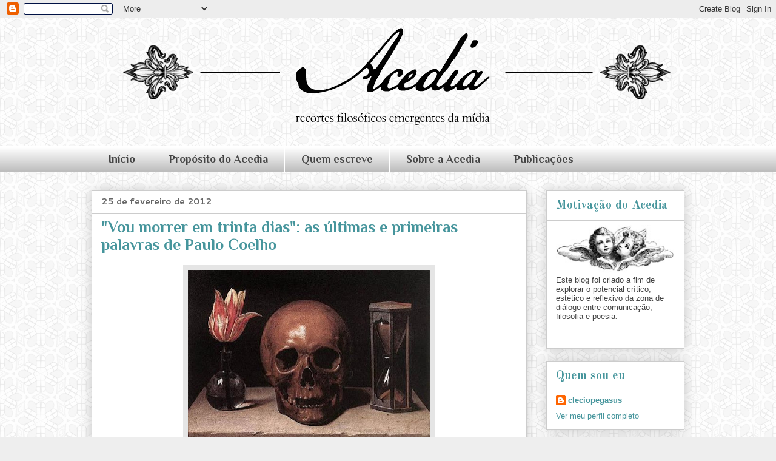

--- FILE ---
content_type: text/html; charset=UTF-8
request_url: http://acediadepegasus.blogspot.com/b/stats?style=BLACK_TRANSPARENT&timeRange=ALL_TIME&token=APq4FmCa_N9b8kkq9ZHT1d_nMWZHsAbq22Lc5xz91RtlS6lwPpTIAQ-XJPIjtX5kRy1inG-kkLaifNDXRYv8g1U5Go9--5uXqg
body_size: 243
content:
{"total":253772,"sparklineOptions":{"backgroundColor":{"fillOpacity":0.1,"fill":"#000000"},"series":[{"areaOpacity":0.3,"color":"#202020"}]},"sparklineData":[[0,6],[1,3],[2,7],[3,13],[4,2],[5,2],[6,3],[7,8],[8,8],[9,5],[10,9],[11,6],[12,6],[13,3],[14,6],[15,5],[16,11],[17,8],[18,9],[19,3],[20,6],[21,6],[22,2],[23,3],[24,5],[25,99],[26,2],[27,10],[28,3],[29,0]],"nextTickMs":1800000}

--- FILE ---
content_type: text/html; charset=utf-8
request_url: https://www.google.com/recaptcha/api2/aframe
body_size: 267
content:
<!DOCTYPE HTML><html><head><meta http-equiv="content-type" content="text/html; charset=UTF-8"></head><body><script nonce="Zg0LNPnK16pglKbffyuz4w">/** Anti-fraud and anti-abuse applications only. See google.com/recaptcha */ try{var clients={'sodar':'https://pagead2.googlesyndication.com/pagead/sodar?'};window.addEventListener("message",function(a){try{if(a.source===window.parent){var b=JSON.parse(a.data);var c=clients[b['id']];if(c){var d=document.createElement('img');d.src=c+b['params']+'&rc='+(localStorage.getItem("rc::a")?sessionStorage.getItem("rc::b"):"");window.document.body.appendChild(d);sessionStorage.setItem("rc::e",parseInt(sessionStorage.getItem("rc::e")||0)+1);localStorage.setItem("rc::h",'1769240421782');}}}catch(b){}});window.parent.postMessage("_grecaptcha_ready", "*");}catch(b){}</script></body></html>